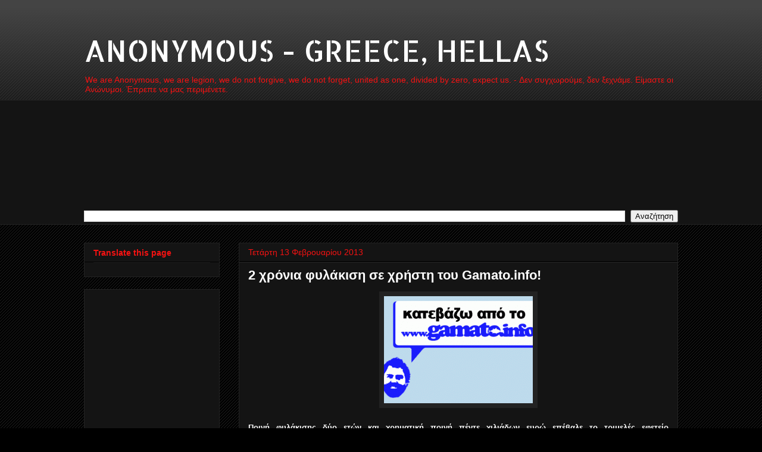

--- FILE ---
content_type: text/html; charset=utf-8
request_url: https://www.google.com/recaptcha/api2/aframe
body_size: 267
content:
<!DOCTYPE HTML><html><head><meta http-equiv="content-type" content="text/html; charset=UTF-8"></head><body><script nonce="DbyQcXaLtoUfkKxcz5OcOQ">/** Anti-fraud and anti-abuse applications only. See google.com/recaptcha */ try{var clients={'sodar':'https://pagead2.googlesyndication.com/pagead/sodar?'};window.addEventListener("message",function(a){try{if(a.source===window.parent){var b=JSON.parse(a.data);var c=clients[b['id']];if(c){var d=document.createElement('img');d.src=c+b['params']+'&rc='+(localStorage.getItem("rc::a")?sessionStorage.getItem("rc::b"):"");window.document.body.appendChild(d);sessionStorage.setItem("rc::e",parseInt(sessionStorage.getItem("rc::e")||0)+1);localStorage.setItem("rc::h",'1769051956893');}}}catch(b){}});window.parent.postMessage("_grecaptcha_ready", "*");}catch(b){}</script></body></html>

--- FILE ---
content_type: text/plain
request_url: https://www.google-analytics.com/j/collect?v=1&_v=j102&a=1807902481&t=pageview&_s=1&dl=https%3A%2F%2Fwww.anonymousgreece.org%2F2013%2F02%2F2-gamatoinfo.html&ul=en-us%40posix&dt=ANONYMOUS%20-%20GREECE%2C%20HELLAS%3A%202%20%CF%87%CF%81%CF%8C%CE%BD%CE%B9%CE%B1%20%CF%86%CF%85%CE%BB%CE%AC%CE%BA%CE%B9%CF%83%CE%B7%20%CF%83%CE%B5%20%CF%87%CF%81%CE%AE%CF%83%CF%84%CE%B7%20%CF%84%CE%BF%CF%85%20Gamato.info!&sr=1280x720&vp=1280x720&_u=IEBAAEABAAAAACAAI~&jid=301017615&gjid=1370943830&cid=376415925.1769051954&tid=UA-61644530-1&_gid=1969185598.1769051954&_r=1&_slc=1&z=1938368785
body_size: -452
content:
2,cG-G6BSRET2NN